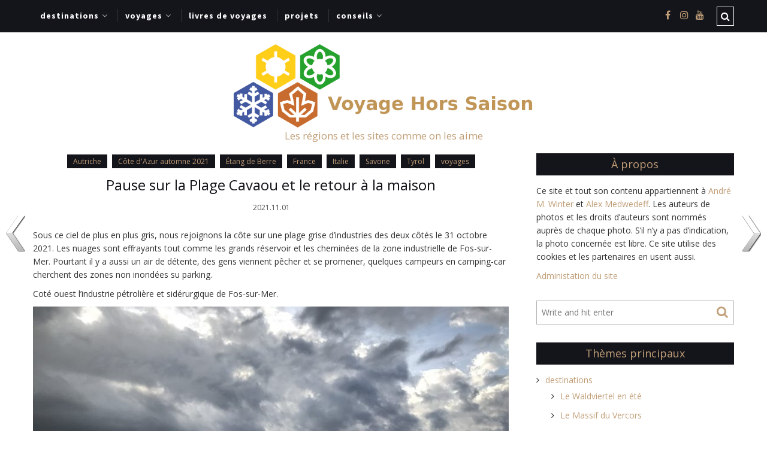

--- FILE ---
content_type: text/html; charset=utf-8
request_url: https://www.google.com/recaptcha/api2/aframe
body_size: 268
content:
<!DOCTYPE HTML><html><head><meta http-equiv="content-type" content="text/html; charset=UTF-8"></head><body><script nonce="Bh4L8B_HXqEwy-oWxpc9Hg">/** Anti-fraud and anti-abuse applications only. See google.com/recaptcha */ try{var clients={'sodar':'https://pagead2.googlesyndication.com/pagead/sodar?'};window.addEventListener("message",function(a){try{if(a.source===window.parent){var b=JSON.parse(a.data);var c=clients[b['id']];if(c){var d=document.createElement('img');d.src=c+b['params']+'&rc='+(localStorage.getItem("rc::a")?sessionStorage.getItem("rc::b"):"");window.document.body.appendChild(d);sessionStorage.setItem("rc::e",parseInt(sessionStorage.getItem("rc::e")||0)+1);localStorage.setItem("rc::h",'1762340715598');}}}catch(b){}});window.parent.postMessage("_grecaptcha_ready", "*");}catch(b){}</script></body></html>

--- FILE ---
content_type: text/javascript
request_url: https://www.voyage-hors-saison.fr/wp-content/plugins/js/identify_imgs.js
body_size: 531
content:
if(window.location.search == "?a"){
  var imgs = document.getElementsByTagName("img");
  for(var i=1;i<imgs.length;i++){
    var out = new Array();
    if(imgs[i].parentElement.tagName.toLowerCase() == "div"){ // NORMAL IMAGE
      out["imgid"] = imgs[i].parentElement.id;
      out["imgtit"] = imgs[i].nextSibling.textContent;
      out["imgurl"] = imgs[i].srcset.match(/(\S*) 200w/g); //392w
      out["imgurl"] = RegExp.$1;
    } else { // GALLERY. NOT GOOD AS USES GALLERY ID IN PAGE
      out['imgid'] = imgs[i].parentElement.parentElement.parentElement.id;
      out["imgtit"] = imgs[i].parentElement.nextElementSibling.innerText;
      out["imgurl"] = imgs[i].srcset.match(/(\S*) 133w/g); //392w
      out["imgurl"] = RegExp.$1;
      if(out["imgurl"] == ""){
        out["imgurl"] = imgs[i].srcset.match(/(\S*) 200w/g); //392w
	out["imgurl"] = RegExp.$1;
      }
    }
    out["imgtit"] = out["imgtit"].replace(/\. Photo ©.*/,'');                
    out["imgid"] = window.location.href.replace(/\?a$/,'#') + out["imgid"];                
    imgs[i].setAttribute("onclick","prompt('copy','[quote][URL="+out["imgid"]+"][IMG]"+out["imgurl"]+"[/IMG]\\n[B][U]"+out["imgtit"]+"[/U][/B][/URL][/quote]')");
  }
}
